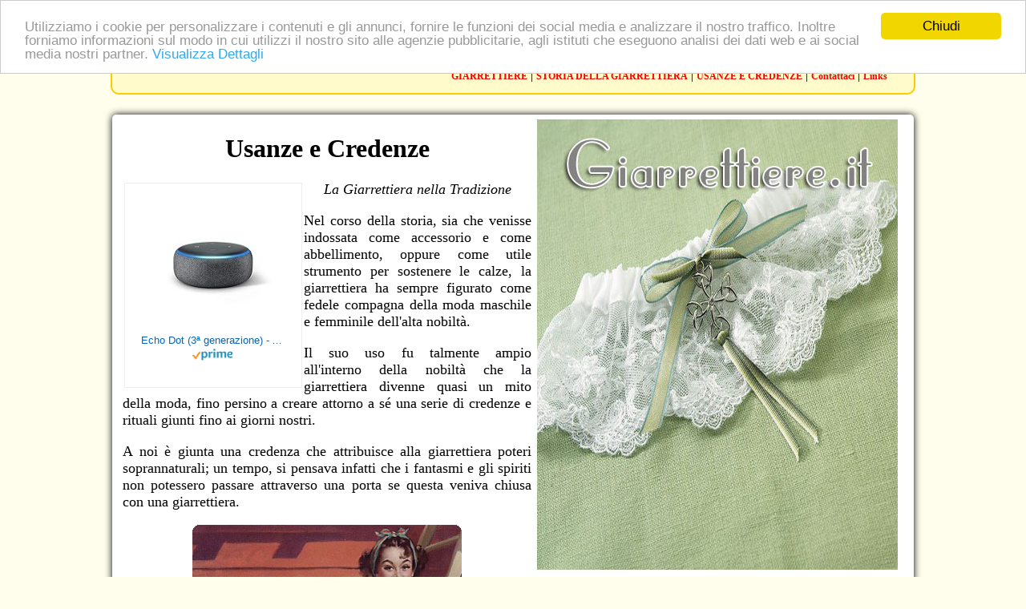

--- FILE ---
content_type: text/html;charset=ISO-8859-1
request_url: https://www.giarrettiere.it/usanze-giarrettiera.cfm
body_size: 5532
content:


















	
	














	
		 
	










	





















	
















	
		
	










    
		
	
	
	
	
	
	
	
	
	
	
	
	
	
	
	
	
	

































<!DOCTYPE html PUBLIC "-//W3C//DTD XHTML 1.0 Transitional//EN" "http://www.w3.org/TR/xhtml1/DTD/xhtml1-transitional.dtd">
<html xmlns="http://www.w3.org/1999/xhtml">
<head>
<meta http-equiv="Content-Type" content="text/html; charset=iso-8859-1" />
<title>Usanze e Credenze</title>
<meta name="keywords" content="Giarrettiere, Giarrettiera" />


<meta name="description" content="giarrettiera .it è un portale dedicato alla giarrettiera in cui si possono trovare informazioni su questo accessorio per l'abbigliamento, sulla sua storia e sulle credenze e le usanze legate alla giarrettiera.
" />


<style>
body {font-family:Georgia, "Times New Roman", Times, serif; background:#fffeed}
#top {width:1000px; margin-left:auto; margin-right:auto; margin-top:0px; height:50px; line-height:50px; background:#fffbca; border-bottom:2px solid #feca04;border-left:2px solid #feca04;border-right:2px solid #feca04; border-top:0px; border-radius:0px 0px 10px 10px;-moz-border-radius:0px 0px 10px 10px; -webkit-border-radius:0px 0px 10px 10px; }
.settore {width:900px; margin-left:auto; margin-right:auto; margin-top:10px; margin-bottom:10px}
#main {width:1000px; margin-left:auto; margin-right:auto; -moz-border-radius:5px 5px 5px 5px;-webkit-border-radius:5px 5px 5px 5px;border-radius:5px 5px 5px 5px; box-shadow:0 0 10px #000; -webkit-box-shadow:0 0 10px #000; -moz-box-shadow:0 0 10px #000; background:#FFF; margin-top:25px; margin-bottom:15px}
.contenutoprincipale {font-size:18px}
#footer {width:1000px; height:auto; margin-left:auto; margin-right:auto; margin-top:20px; background:#fffbca; border-top:2px solid #feca04;border-left:2px solid #feca04;border-right:2px solid #feca04; border-bottom:0px; border-radius:10px 10px 0px 0px;-moz-border-radius:10px 10px 0px 0px; -webkit-border-radius:10px 10px 0px 0px; line-height:15px; padding-bottom:20px}
.stilemenu a {color:#FF0000; font-weight:bold; text-decoration:none; font-size:12px}
.stilemenu a:hover {background:#3366FF; color:#FFFFFF}
.linksattinenti {display:block; width:320px; margin-right:auto; margin-left:auto;}
.linksattinenti a {color:#0000FF; text-decoration:none; font-weight:bold; display:block; padding-top:6px; padding-bottom:6px}
.linksattinenti a:hover {background:#FFFF99; color:#FF0000}
#dove {width:800px; margin-left:auto; margin-right:auto}
.tralala {display:none}
#spazionews {margin-top:15px; width:850px; padding-left:0px; padding-right:0px; padding-top:0px; padding-bottom:15px; margin-left:auto; margin-right:auto; border:1px solid #daa93e; border-radius:10px;-moz-border-radius:10px; -webkit-border-radius:10px;background-image: linear-gradient(top right, #FFFFFF 0%, #f9ef83 100%); background-image: -moz-linear-gradient(top right, #FFFFFF 0%, #f9ef83 100%);background-image: -webkit-gradient(linear, right top, left bottom, color-stop(0, #FFFFFF), color-stop(1, #f9ef83));background-image: -webkit-linear-gradient(top right, #FFFFFF 0%, #f9ef83 100%);background-image: -o-linear-gradient(top right, #FFFFFF 0%, #f9ef83 100%);background-image: -ms-linear-gradient(top right, #FFFFFF 0%, #f9ef83 100%); clear:both}
#spaziomore {margin-top:15px; margin-bottom:15px; width:850px; padding-left:0px; padding-right:0px; padding-top:0px; padding-bottom:15px; margin-left:auto; margin-right:auto; border:1px solid #4B6602; border-radius:10px;-moz-border-radius:10px; -webkit-border-radius:10px;background-image: linear-gradient(top right, #FFFFFF 0%, #c8e57c 100%); background-image: -moz-linear-gradient(top right, #FFFFFF 0%, #c8e57c 100%);background-image: -webkit-gradient(linear, right top, left bottom, color-stop(0, #FFFFFF), color-stop(1, #c8e57c));background-image: -webkit-linear-gradient(top right, #FFFFFF 0%, #c8e57c 100%);background-image: -o-linear-gradient(top right, #FFFFFF 0%, #c8e57c 100%);background-image: -ms-linear-gradient(top right, #FFFFFF 0%, #c8e57c 100%); clear:both}
hr.style-two { border: 0; height: 1px; background-image: -webkit-linear-gradient(left, rgba(0,0,0,0), rgba(0,0,0,0.75), rgba(0,0,0,0)); background-image: -moz-linear-gradient(left, rgba(0,0,0,0), rgba(0,0,0,0.75), rgba(0,0,0,0)); background-image: -ms-linear-gradient(left, rgba(0,0,0,0), rgba(0,0,0,0.75), rgba(0,0,0,0)); background-image: -o-linear-gradient(left, rgba(0,0,0,0), rgba(0,0,0,0.75), rgba(0,0,0,0)); }
</style>




<!-- Begin Cookie Consent plugin by Silktide - http://silktide.com/cookieconsent -->
<script type="text/javascript">
    window.cookieconsent_options = {"message":"Utilizziamo i cookie per personalizzare i contenuti e gli annunci, fornire le funzioni dei social media e analizzare il nostro traffico. Inoltre forniamo informazioni sul modo in cui utilizzi il nostro sito alle agenzie pubblicitarie, agli istituti che eseguono analisi dei dati web e ai social media nostri partner.","dismiss":"Chiudi","learnMore":"Visualizza Dettagli","link":"http://abbigliamentobambino.it/cookie-policy.cfm","theme":"light-top"};
</script>

<script type="text/javascript" src="//www.publinord.com/CookieConsent/cookieconsent.js"></script>
<!-- End Cookie Consent plugin -->




</head>

<body topmargin="0" marginheight="0" bottommargin="0" >



<div id="top">
<table width="970" align="left">



			


<tr><td></td><td align="right" class="stilemenu">

<a href="http://www.giarrettiere.it" title="Giarrettiere">GIARRETTIERE</a> |


<a href="storia-giarrettiera.cfm" title="Storia della Giarrettiera">STORIA DELLA GIARRETTIERA</a> |


<a href="usanze-giarrettiera.cfm" title="Usanze e Credenze">USANZE E CREDENZE</a> |







 <a href="contatti.cfm" rel="nofollow" title="Contattaci">Contattaci</a> | <a href="links.cfm" title="Links">Links</a>
</td></tr>
</table>
</div>




<div class="settore" align="center">

</div>














<div id="main">
<table align="center" width="980">
<tr>
<td width="520" valign="top">


	
	
	





	
<h1 align="center">Usanze e Credenze</h1>






	<div align="center">
		<html><head><meta charset="utf-8"/></head><body>
<!-- HTML code for ASIN : B07PHPXHQS-->
<div class="paapi5-pa-ad-unit pull-left"><div class="paapi5-pa-product-container"><div class="paapi5-pa-product-image"><div class="paapi5-pa-product-image-wrapper"><a class="paapi5-pa-product-image-link" href="https://www.amazon.it/dp/B07PHPXHQS?tag=pbol09-21&amp;linkCode=ogi&amp;th=1&amp;psc=1" title="Echo Dot (3ª generazione) - Altoparlante intelligente con integrazione Alexa - Tessuto antracite" target="_blank"></a><img class="paapi5-pa-product-image-source" src="https://m.media-amazon.com/images/I/41hX+2Es+vL._SL160_.jpg" alt="Echo Dot (3ª generazione) - Altoparlante intelligente con integrazione Alexa - Tessuto antracite"></div></div><div class="paapi5-pa-product-details"><div class="paapi5-pa-product-title"><a class="paap5-pa-product-title-link" href="https://www.amazon.it/dp/B07PHPXHQS?tag=pbol09-21&amp;linkCode=ogi&amp;th=1&amp;psc=1" title="Echo Dot (3ª generazione) - Altoparlante intelligente con integrazione Alexa - Tessuto antracite" target="_blank">Echo Dot (3ª generazione) - Altoparlante intelligente con integrazione Alexa - Tessuto antracite</a></div><div class="paapi5-pa-product-list-price"><span class="paapi5-pa-product-list-price-value"></span></div><div class="paapi5-pa-product-prime-icon"><span class="icon-prime-all"></span></div></div></div></div>
</body></html>
<style>

.paapi5-pa-ad-unit {
    border: 1px solid #eee;
    margin:2px;
    position: relative;
    overflow: hidden;
    padding: 22px 20px;
    line-height: 1.1em;
}

.paapi5-pa-ad-unit * {
    box-sizing: content-box;
    box-shadow: none;
    font-family: Arial, Helvetica, sans-serif;
    margin: 0;
    outline: 0;
    padding: 0;
}

.paapi5-pa-ad-unit.pull-left {
    float: left;
}

.paapi5-pa-ad-unit.pull-right {
    float: right;
}

.paapi5-pa-ad-unit a {
    box-shadow: none !important;
}

.paapi5-pa-ad-unit a:hover {
    color: #c45500;
}

.paapi5-pa-product-container {
    width: 180px;
    height: 210px;
}
/* fixed width and height of product image to 150px */
.paapi5-pa-product-image {
    display: table;
    width: 150px;
    height: 150px;
    margin: 0 auto;
    text-align: center;
}

.paapi5-pa-product-image-wrapper {
    display: table-cell;
    vertical-align: middle;
}

.paapi5-pa-product-image-link {
    position: relative;
    display: inline-block;
    vertical-align: middle;
}

.paapi5-pa-product-image-source {
    max-width: 150px;
    max-height: 150px;
    vertical-align: bottom;
}

.paapi5-pa-percent-off {
    display: block;
    width: 32px;
    height: 25px;
    padding-top: 8px;
    position: absolute;
    top: -16px;
    right: -16px;
    color: #ffffff;
    font-size: 12px;
    text-align: center;
    -webkit-border-radius: 50%;
    -moz-border-radius: 50%;
    -ms-border-radius: 50%;
    border-radius: 50%;
    background-color: #a50200;
    background-image: -webkit-linear-gradient(top, #cb0400, #a50200);
    background-image: linear-gradient(to bottom, #cb0400, #a50200);
}

.paapi5-pa-ad-unit.hide-percent-off-badge .paapi5-pa-percent-off {
    display: none;
}

.paapi5-pa-product-details {
    display: inline-block;
    max-width: 100%;
    margin-top: 11px;
    text-align: center;
    width: 100%;
}

.paapi5-pa-ad-unit .paapi5-pa-product-title a {
    display: block;
    width: 100%;
    overflow: hidden;
    white-space: nowrap;
    text-overflow: ellipsis;
    font-size: 13px;
    color: #0066c0;
    text-decoration: none;
    margin-bottom: 3px;
}

.paapi5-pa-ad-unit .paapi5-pa-product-title a:hover {
    text-decoration: underline;
    color: #c45500;
}

.paapi5-pa-ad-unit.no-truncate .paapi5-pa-product-title a {
    text-overflow: initial;
    white-space: initial;
}

.paapi5-pa-product-offer-price {
    font-size: 13px;
    color: #111111;
}

.paapi5-pa-product-offer-price-value {
    color: #AB1700;
    font-weight: bold;
    font-size: 1.1em;
    margin-right: 3px;
}

.paapi5-pa-product-list-price {
    font-size: 13px;
    color: #565656;
}

.paapi5-pa-product-list-price-value {
    text-decoration: line-through;
    font-size: 0.99em;
}

.paapi5-pa-product-prime-icon .icon-prime-all {
    background: url("https://images-na.ssl-images-amazon.com/images/G/01/AUIClients/AmazonUIBaseCSS-sprite_2x_weblab_AUI_100106_T1-4e9f4ae74b1b576e5f55de370aae7aedaedf390d._V2_.png") no-repeat;
    display: inline-block;
    margin-top: -1px;
    vertical-align: middle;
    background-position: -192px -911px;
    background-size: 560px 938px;
    width: 52px;
    height: 15px;
}

.paapi5-pa-product-offer-price,
.paapi5-pa-product-list-price,
.paapi5-pa-product-prime-icon {
    display: inline-block;
    margin-right: 3px;
}

@media (-webkit-min-device-pixel-ratio: 2), (min-resolution: 192dpi) {
    .paapi5-pa-ad-unit .paapi5-pa-product-prime-icon .icon-prime-all {
        background: url("https://images-na.ssl-images-amazon.com/images/G/01/AUIClients/AmazonUIBaseCSS-sprite_2x_weblab_AUI_100106_T1-4e9f4ae74b1b576e5f55de370aae7aedaedf390d._V2_.png") no-repeat;
        display: inline-block;
        margin-top: -1px;
        vertical-align: middle;
        background-position: -192px -911px;
        background-size: 560px 938px;
        width: 52px;
        height: 15px;
    }
}

/* css for mobile devices when device width is less than 441px*/
@media  screen and (max-width: 440px) {
    .paapi5-pa-ad-unit {
        float: none;
        width: 100%;
    }

    .paapi5-pa-product-container {
        margin: 0 auto;
        width: 100%;
    }

    .paapi5-pa-product-details {
        text-align: center;
        margin-top: 11px;
    }
}
</style>
	</div>


<p align="center" style="font-size:18px"><i>La Giarrettiera nella Tradizione</i></p>
<div align="justify">





	






</div>



<div align="justify" class="contenutoprincipale">
<p>Nel corso della storia, sia che venisse indossata come accessorio e come abbellimento, oppure come utile strumento per sostenere le calze, la giarrettiera ha sempre figurato come fedele compagna della moda maschile e femminile dell'alta nobiltà. </p>
<p>Il suo uso fu talmente ampio all'interno della nobiltà che la giarrettiera divenne quasi un mito della moda, fino persino a creare attorno a sé una serie di credenze e rituali giunti fino ai giorni nostri.</p>
<p>A noi è giunta una credenza che attribuisce alla giarrettiera poteri soprannaturali; un tempo, si pensava infatti che i fantasmi e gli spiriti non potessero passare attraverso una porta se questa veniva chiusa con una giarrettiera.</p>
<p align="center"><a href="http://www.passatempi.it" target="_blank" title="Passatempi"><img src="immagini/passatempi336x280.jpg" alt="Passatempi" title="Passatempi" border="0" /></a></p>
<p align="center"><img src="http://www.giarrettiere.it/immagini/giarrettiere4.jpg" alt="Giarrettiere" title="Giarrettiere"></p>
<p>Mettendo da parte queste superstizioni, è sufficiente guardarci attorno per notare come le antiche usanze legate alla giarrettiera siano ancora vive e diffuse in tutto il mondo. </p>
<p>Un classico esempio è il dono della giarrettiera: durante i matrimoni, proprio come accadeva nelle famiglie nobili di un tempo, è usanza tagliare la giarrettiera della sposa e dividerla poi tra gli invitati. </p>
<p>Questa usanza sta però lasciando il posto al taglio della cravatta dello sposo (per la gioia delle sposine!).</p>
<p>Altro rito legato al matrimonio è quello del lancio della giarrettiera; in questo caso, lo sposo, dopo aver sfilato alla consorte la giarrettiera, radunerà dietro a sé gli scapoli presenti al ricevimento e lancerà loro l'ambito premio; il tutto si potrebbe definire come l'equivalente del lancio del bouquet.</p>
<p align="center"><img src="http://www.giarrettiere.it/immagini/giarrettiere3.jpg" alt="Giarrettiere" title="Giarrettiere"></p>
</div>


	
	
	



</td>
<td valign="top">
	<table align="center" width="460">
		<tr><td><img src="immagini/header2.jpg" /></td></tr>
		
		
		
		
		<tr>
		  <td>
		  <div style="margin-top:20px" align="center">
		  
		  <object width="425" height="344"><param name="movie" value="https://www.youtube.com/v/liW0UOyjTKY&hl=it_IT&fs=1&autoplay=1"></param><param name="allowFullScreen" value="true"></param><param name="allowscriptaccess" value="always"></param><embed src="https://www.youtube.com/v/liW0UOyjTKY&hl=it_IT&fs=1&autoplay=1" type="application/x-shockwave-flash" allowscriptaccess="always" allowfullscreen="true" width="425" height="344"></embed></object>
		  </div>
		  </td>
		  </tr>
		  
		  


<tr><td>

		<div style="width:400px; margin-left:auto; margin-right:auto">











	
		
	
	

	



<div id="search" align="center">

</div>





</div>

</td></tr>

		
        
		
		
	<tr>
	
		<td align="center">
        
		<a href="http://www.aportatadimouse.it" target="_blank" title="A Portata di Mouse" rel="nofollow">
		
		
			<img src="immagini/aportatadimouse336x280.jpg" alt="A Portata di Mouse" title="A Portata di Mouse" border="0" /></a>
			
		</td>
		
	</tr>
	
		
		
		
	</table>
</td>
</tr>
</table>


    <table align="center" width="980" style="margin-top:25px; margin-bottom:15px">
		  <tr>
		  <td align="center" width="330" valign="top">
		  

		  <div style="width:320px; margin-right:10px; border:solid 1px #FFCC00;">
		  <div style="background:#FFFF99; width:320px; font-size:18px; font-weight:bold; padding-top:7px; padding-bottom:7px">Risorse Attinenti</div>
		  <div class="linksattinenti">
		  
		  
<div><a href="http://www.vestitidasposa.net" title="Vestiti da Sposa" target="_blank" rel="nofollow"><b>Vestiti da Sposa</b></a></div>
		  
		  
		  
		  
<div><a href="http://www.vestitosposa.it" title="Vestito da Sposa" target="_blank" rel="nofollow"><b>Vestito da Sposa</b></a></div>
		  
		  
		  
		  
<div><a href="http://www.sottoveste.it" title="Sottoveste" target="_blank" rel="nofollow"><b>Sottoveste</b></a></div>
		  
		  
		  
		  </div>
		  </div>
		  </td>
		  <td align="center" width="230" valign="top">
		    <div style="margin-right:10px;"><a href="contatti.cfm" rel="nofollow"><img src="immagini/mailbox.jpg" border="0" /></a></div></td>
            
            
           <td valign="top">
		  <div style=" border:solid 1px #FFCC00; height:180px">
		  <div style="background:#FFFF99; text-align:center; font-size:18px; font-weight:bold;  padding-top:7px; padding-bottom:7px">Visita i Nostri Portali</div>
		  <table width="420" align="center" cellpadding="5" style="margin-top:15px">
		  <tr>
			<td align="center"><a href="http://www.siti.it" target="_blank" rel="nofollow"><img src="immagini/siti.jpg" alt="Siti"  border="0" title="Siti"></a></td>
			<td align="center"><a href="http://www.piazze.it" target="_blank" rel="nofollow"><img src="immagini/dove.png" alt="Dove" border="0" title="Dove"></a></td>
			<td align="center"><a href="http://www.compro.it" target="_blank" rel="nofollow"><img src="immagini/compro.png" alt="Compro" border="0" title="Compro"></a></td>
			<td align="center"><a href="http://www.passatempi.it" target="_blank" rel="nofollow"><img src="immagini/passatempi.png" alt="Passatempi"  border="0" title="Passatempi"></a></td>
			<td align="center"><a href="http://www.food.it" target="_blank" rel="nofollow"><img src="immagini/food.jpg" alt="Food"  border="0" title="Food"></a></td>
		  </tr>
          
		  <tr>
			<td align="center"><a href="http://www.navigarefacile.it" target="_blank" rel="nofollow"><img src="immagini/navigare.jpg" alt="Navigare Facile"  border="0" title="Navigare Facile"></a></td>
			<td align="center"><a href="http://www.previsionideltempo.it" target="_blank" rel="nofollow"><img src="immagini/meteo.png" alt="Meteo"  border="0" title="Meteo"></a></td>
			<td align="center"><a href="http://www.prestitoweb.it" target="_blank" rel="nofollow"><img src="immagini/prestiti.jpg" alt="Prestiti"  border="0" title="Prestiti"></a></td>
			<td align="center"><a href="http://www.aportatadimouse.it" target="_blank" rel="nofollow"><img src="immagini/mouse.jpg" alt="A portata di Mouse"  border="0" title="A portata di Mouse"></a></td>
			<td align="center"><a href="http://www.live-score.it" target="_blank" rel="nofollow"><img src="immagini/calcio.jpg" alt="Risultati Calcio"  border="0" title="Risultati Calcio"></a></td>
		  </tr>
		  </table></div></td>
           
           
		  </tr>
		  </table>


<div style="clear:both"><p>&nbsp;</p></div>

</div>



<div class="settore" align="center">

</div>


<div align="center" style="margin-top:15px">


	
	
	<script async src="//pagead2.googlesyndication.com/pagead/js/adsbygoogle.js"></script>
<!-- FV728x90 -->
<ins class="adsbygoogle"
     style="display:inline-block;width:728px;height:90px"
     data-ad-client="ca-pub-8131916813357831"
     data-ad-slot="4968016353"></ins>
<script>
(adsbygoogle = window.adsbygoogle || []).push({});
</script>
	



</div>


<div id="footer">
<div style="width:950px; margin-left:auto; margin-right:auto; font-size:12px; padding-top:10px">
<p align="center"><b>giarrettiere .it</b></p>


<p align="center">giarrettiera .it è un portale dedicato alla giarrettiera in cui si possono trovare informazioni su questo accessorio per l'abbigliamento, sulla sua storia e sulle credenze e le usanze legate alla giarrettiera.
</p>

<p align="center">

<a href="http://www.giarrettiere.it" title="Giarrettiere">Giarrettiere</a> -

<a href="storia-giarrettiera.cfm" title="Storia della Giarrettiera">Storia della Giarrettiera</a> -

<a href="usanze-giarrettiera.cfm" title="Usanze e Credenze">Usanze e Credenze</a> -



 <a href="contatti.cfm" rel="nofollow" title="Contattaci">Contattaci</a> - <a href="links.cfm" title="Links">Links</a>
</p>



</div>
</div>

</body>
</html>







--- FILE ---
content_type: text/html; charset=utf-8
request_url: https://www.google.com/recaptcha/api2/aframe
body_size: 268
content:
<!DOCTYPE HTML><html><head><meta http-equiv="content-type" content="text/html; charset=UTF-8"></head><body><script nonce="Na4cvy97J8-JFikRTgY07A">/** Anti-fraud and anti-abuse applications only. See google.com/recaptcha */ try{var clients={'sodar':'https://pagead2.googlesyndication.com/pagead/sodar?'};window.addEventListener("message",function(a){try{if(a.source===window.parent){var b=JSON.parse(a.data);var c=clients[b['id']];if(c){var d=document.createElement('img');d.src=c+b['params']+'&rc='+(localStorage.getItem("rc::a")?sessionStorage.getItem("rc::b"):"");window.document.body.appendChild(d);sessionStorage.setItem("rc::e",parseInt(sessionStorage.getItem("rc::e")||0)+1);localStorage.setItem("rc::h",'1769369655261');}}}catch(b){}});window.parent.postMessage("_grecaptcha_ready", "*");}catch(b){}</script></body></html>